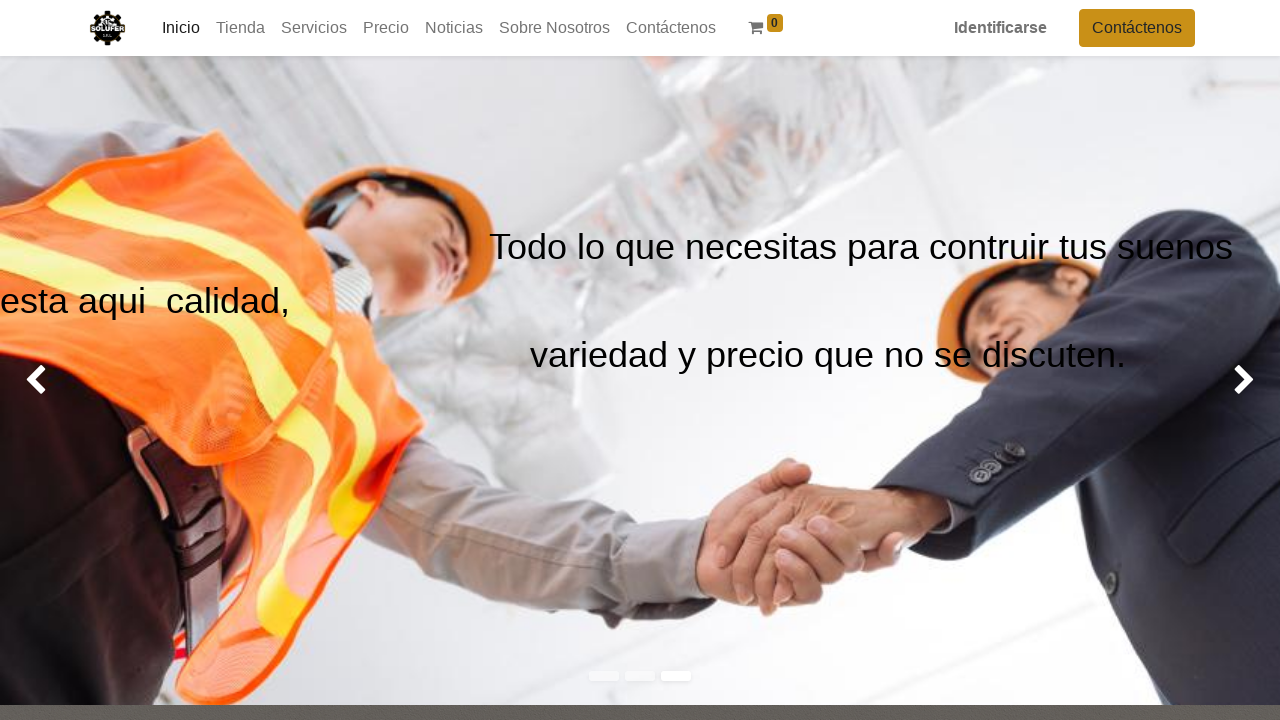

--- FILE ---
content_type: text/html; charset=utf-8
request_url: http://ecowayhosting.com/
body_size: 27606
content:
<!DOCTYPE html>
        
        
        
<html lang="es-DO" data-website-id="1" data-main-object="website.page(4,)" data-add2cart-redirect="1">
    <head>
        <meta charset="utf-8"/>
        <meta http-equiv="X-UA-Compatible" content="IE=edge,chrome=1"/>
        <meta name="viewport" content="width=device-width, initial-scale=1"/>
        <meta name="generator" content="Odoo"/>
            
        <meta property="og:type" content="website"/>
        <meta property="og:title" content="Home | Solufersrl.com.do"/>
        <meta property="og:site_name" content="Solufersrl.com.do"/>
        <meta property="og:url" content="http://ns1.ecowayhosting.com/"/>
        <meta property="og:image" content="http://ns1.ecowayhosting.com/web/image/website/1/logo?unique=02bf50d"/>
            
        <meta name="twitter:card" content="summary_large_image"/>
        <meta name="twitter:title" content="Home | Solufersrl.com.do"/>
        <meta name="twitter:image" content="http://ns1.ecowayhosting.com/web/image/website/1/logo/300x300?unique=02bf50d"/>
        
        <link rel="canonical" href="http://solufersrl.com.do/"/>
        
        <link rel="preconnect" href="https://fonts.gstatic.com/" crossorigin=""/>
        <title> Home | Solufersrl.com.do </title>
        <link type="image/x-icon" rel="shortcut icon" href="/web/image/website/1/favicon?unique=02bf50d"/>
        <link rel="preload" href="/web/static/src/libs/fontawesome/fonts/fontawesome-webfont.woff2?v=4.7.0" as="font" crossorigin=""/>
        <link type="text/css" rel="stylesheet" href="/web/assets/14075-9a6cc82/1/web.assets_frontend.min.css" data-asset-bundle="web.assets_frontend" data-asset-version="9a6cc82"/>
        <script id="web.layout.odooscript" type="text/javascript">
            var odoo = {
                csrf_token: "e2659f09d1e8efe63ec4e223b73f6d0a760de593o1801596693",
                debug: "",
            };
        </script>
        <script type="text/javascript">
            odoo.__session_info__ = {"is_admin": false, "is_system": false, "is_website_user": true, "user_id": false, "is_frontend": true, "profile_session": null, "profile_collectors": null, "profile_params": null, "show_effect": true, "bundle_params": {"lang": "en_US", "website_id": 1}, "translationURL": "/website/translations", "cache_hashes": {"translations": "ee1c10d9d801bae3beea22ea47d6e35e78c2e44c"}, "geoip_country_code": null, "geoip_phone_code": null, "lang_url_code": "es_DO"};
            if (!/(^|;\s)tz=/.test(document.cookie)) {
                const userTZ = Intl.DateTimeFormat().resolvedOptions().timeZone;
                document.cookie = `tz=${userTZ}; path=/`;
            }
        </script>
        <script defer="defer" type="text/javascript" src="/web/assets/14076-684a5ee/1/web.assets_frontend_minimal.min.js" data-asset-bundle="web.assets_frontend_minimal" data-asset-version="684a5ee"></script>
        <script defer="defer" type="text/javascript" data-src="/web/assets/14080-6c5a412/1/web.assets_frontend_lazy.min.js" data-asset-bundle="web.assets_frontend_lazy" data-asset-version="6c5a412"></script>
        
        
    </head>
    <body>
        <div id="wrapwrap" class="homepage   ">
                <header id="top" data-anchor="true" data-name="Header" class="  o_header_standard">
                    
    <nav data-name="Navbar" class="navbar navbar-expand-lg navbar-light o_colored_level o_cc shadow-sm">
        
            <div id="top_menu_container" class="container justify-content-start justify-content-lg-between">
                
    <a href="/" class="navbar-brand logo me-4">
            
            <span role="img" aria-label="Logo of Solufersrl.com.do" title="Solufersrl.com.do"><img src="/web/image/website/1/logo/Solufersrl.com.do?unique=02bf50d" class="img img-fluid" width="95" height="40" alt="Solufersrl.com.do" loading="lazy"/></span>
        </a>
    
                
                <div id="top_menu_collapse" class="collapse navbar-collapse order-last order-lg-0">
    <ul id="top_menu" role="menu" class="nav navbar-nav o_menu_loading flex-grow-1">
        
                        
    <li role="presentation" class="nav-item">
        <a role="menuitem" href="/" class="nav-link active">
            <span>Inicio</span>
        </a>
    </li>
    <li role="presentation" class="nav-item">
        <a role="menuitem" href="/shop" class="nav-link ">
            <span>Tienda</span>
        </a>
    </li>
    <li role="presentation" class="nav-item">
        <a role="menuitem" href="/our-services" class="nav-link ">
            <span>Servicios</span>
        </a>
    </li>
    <li role="presentation" class="nav-item">
        <a role="menuitem" href="/pricing" class="nav-link ">
            <span>Precio</span>
        </a>
    </li>
    <li role="presentation" class="nav-item">
        <a role="menuitem" href="/blog/2" class="nav-link ">
            <span>Noticias</span>
        </a>
    </li>
    <li role="presentation" class="nav-item">
        <a role="menuitem" href="/about-us" class="nav-link ">
            <span>Sobre Nosotros</span>
        </a>
    </li>
    <li role="presentation" class="nav-item">
        <a role="menuitem" href="/contactus" class="nav-link ">
            <span>Contáctenos</span>
        </a>
    </li>
        
            <li class="nav-item mx-lg-3 divider d-none"></li> 
            <li class="o_wsale_my_cart align-self-md-start  nav-item mx-lg-3">
                <a href="/shop/cart" class="nav-link">
                    <i class="fa fa-shopping-cart"></i>
                    <sup class="my_cart_quantity badge text-bg-primary" data-order-id="">0</sup>
                </a>
            </li>
        
                        
            <li class="nav-item ms-lg-auto o_no_autohide_item">
                <a href="/web/login" class="nav-link fw-bold">Identificarse</a>
            </li>
                        
        
        
                    
    </ul>

                    
                </div>
                
        <div class="oe_structure oe_structure_solo ms-lg-4">
            <section class="s_text_block" data-snippet="s_text_block" data-name="Text">
                <div class="container">
                    <a href="/contactus" class="btn btn-primary btn_cta">Contáctenos</a>
                </div>
            </section>
        </div>
                
    <button type="button" data-bs-toggle="collapse" data-bs-target="#top_menu_collapse" class="navbar-toggler ms-auto">
        <span class="navbar-toggler-icon o_not_editable"></span>
    </button>
            </div>
        
    </nav>
    
        </header>
                <main>
                    
        <div id="wrap" class="oe_structure"><section class="s_carousel_wrapper" data-vxml="001" data-snippet="s_carousel" data-name="Carrusel">
        <div class="s_carousel s_carousel_default carousel slide oe_img_bg o_bg_img_center" data-bs-interval="10000" id="myCarousel1757446103369" style="background-image: url(&#34;/web/image/16068-f9a50f9f/solufer%281%29.png&#34;); position: relative;">
            
            <ol class="carousel-indicators o_we_no_overlay">
                <li data-bs-slide-to="0" data-bs-target="#myCarousel1757446103369"></li>
                <li data-bs-slide-to="1" data-bs-target="#myCarousel1757446103369"></li>
                <li data-bs-slide-to="2" data-bs-target="#myCarousel1757446103369" class="active" aria-current="true"></li>
            </ol>
            
            
            <div class="carousel-inner">
                
                <div class="carousel-item pt152 pb152 o_colored_level oe_img_bg o_bg_img_center" style="background-image: url(&#34;/web/image/16050-2e975cdf/trabajo-por-proyectos3.jpg&#34;); position: relative;" data-name="Slide" data-oe-shape-data="{&#34;shape&#34;:&#34;web_editor/Origins/17&#34;,&#34;flip&#34;:[],&#34;animated&#34;:&#34;true&#34;}" data-original-id="16049" data-original-src="/web/image/16049-de1b75d1/trabajo-por-proyectos3.jpg" data-mimetype="image/jpeg" data-resize-width="800"><div class="o_we_shape o_web_editor_Origins_17 o_we_animated"></div>
                    <div class="oe_unremovable container">
                        <div class="row content">
                            <div class="carousel-content col-lg-6 o_colored_level">
                                 <h2><font style="font-size: 62px;" class="o_default_snippet_text"><a target="_blank" href="https://www.google.com/url?sa=i&amp;url=https%3A%2F%2Fwww.lexington.es%2Fblog%2Ftrabajo-por-proyectos-que-es-y-ventajas&amp;psig=AOvVaw1n2yfcP3y9EfIcwdhQNdKx&amp;ust=1757535409593000&amp;source=images&amp;cd=vfe&amp;opi=89978449&amp;ved=0CBgQjhxqFwoTCMjkpOq_zI8DFQAAAAAdAAAAABAE"><h1>Trabajo por Proyectos: Qué Es y Cuáles son sus Ventajas</h1></a></font><br/></h2>
                                <p class="lead o_default_snippet_text">Utilice este fragmento para presentar su contenido en un formato de presentación de diapositivas. No escriba sobre productos o servicios aquí, escriba sobre soluciones.</p>
                                <p>
                                    <a href="/contactus" class="btn btn-primary mb-2 o_default_snippet_text">Contáctenos</a>
                                </p>
                            </div>
                        </div>
                    </div>
                </div>
                
                <div class="carousel-item pt96 pb96 o_colored_level" style="background-image: none;" data-name="Slide">
                    <div class="oe_unremovable container">
                        <div class="row content">
                            <div class="carousel-content col-lg-8 offset-lg-2 bg-black-50 text-center pt48 pb40 o_colored_level">
                                <h1><span style="font-size: 62px;"><em>SOLUFER SRL</em></span></h1><h1>Soluciones en Ferretería</h1><p class="lead o_default_snippet_text">En nuetra ferreteria, cada herramienta cuenta una historia de progreso.</p><p class="lead o_default_snippet_text">Ven y empieza la tuya</p><p><a href="/" class="btn btn-primary mb-2 o_default_snippet_text">Comience su trayecto</a></p>
                            </div>
                        </div>
                    </div>
                </div>
                
                <div class="carousel-item pt128 pb128 o_colored_level oe_img_bg o_bg_img_center active" style="background-image: url(&#34;/web/image/16052-20cc7fe5/ico-destinonegocio-construccion-istock-getty-images.jpg&#34;); position: relative;" data-name="Slide" data-original-id="16051" data-original-src="/web/image/16051-c7011fe0/ico-destinonegocio-construccion-istock-getty-images.jpg" data-mimetype="image/jpeg" data-resize-width="849"><div class="oe_unremovable container"><span style="font-size: 24px;">​</span></div><span style="font-size: 36px;"><font class="text-200">&nbsp; &nbsp; &nbsp; &nbsp; &nbsp; &nbsp; &nbsp; &nbsp; &nbsp; &nbsp; &nbsp; &nbsp; &nbsp; &nbsp; &nbsp; &nbsp; &nbsp; &nbsp; &nbsp; &nbsp; &nbsp; &nbsp; &nbsp; &nbsp; &nbsp;</font><font class="text-black">Todo lo que necesitas para contruir tus suenos esta aqui&nbsp; calidad,&nbsp;</font><br/><font class="text-black">&nbsp; &nbsp; &nbsp; &nbsp; &nbsp; &nbsp; &nbsp; &nbsp; &nbsp; &nbsp; &nbsp; &nbsp; &nbsp; &nbsp; &nbsp; &nbsp; &nbsp; &nbsp; &nbsp; &nbsp; &nbsp; &nbsp; &nbsp; &nbsp; &nbsp; &nbsp; &nbsp;variedad y precio que no se discuten.</font></span></div>
            </div>
            
            <a class="carousel-control-prev o_not_editable o_we_no_overlay" data-bs-slide="prev" role="img" aria-label="Anterior" title="Anterior" href="#myCarousel1757446103369">
                <span class="carousel-control-prev-icon"></span>
                <span class="visually-hidden o_default_snippet_text">Anterior</span>
            </a>
            <a class="carousel-control-next o_not_editable o_we_no_overlay" data-bs-slide="next" role="img" aria-label="Siguiente" title="Siguiente" href="#myCarousel1757446103369">
                <span class="carousel-control-next-icon"></span>
                <span class="visually-hidden o_default_snippet_text">Siguiente</span>
            </a>
        </div>
    </section><section class="s_parallax parallax s_parallax_is_fixed bg-black-50 o_colored_level o_half_screen_height" data-scroll-background-ratio="1" data-snippet="s_parallax" data-name="Desplazamiento de paralaje" style="background-image: none;">
        <span class="s_parallax_bg oe_img_bg o_bg_img_center" style="background-image: url(&#34;/web/image/16088-19d02747/varena.png&#34;); background-position: 50% 75%;" data-original-id="16084" data-original-src="/web/image/16084-41c5842c/varena.png" data-mimetype="image/png" data-resize-width="1536"></span>
        <div class="o_we_bg_filter bg-black-50"></div>
        <div class="oe_structure oe_empty" data-editor-message-default="true" data-editor-message="ARRASTRE BLOQUES AQUÍ"></div>
    </section><section class="s_banner pt96 pb96 o_colored_level s_parallax_no_overflow_hidden oe_img_bg o_bg_img_center" data-scroll-background-ratio="0" data-snippet="s_banner" data-name="Banner" style="background-image: url(&#34;/web/image/16066-51bb4599/ai-generated-8595509_960_720.png&#34;);">
        
        <div class="container">
            <div class="row s_nb_column_fixed">
                <div class="col-lg-6 jumbotron rounded o_cc o_cc1 pt32 pb32 o_colored_level" data-name="Box">
                    <h1><font style="font-size: 62px;" class="o_default_snippet_text">Vende Online. Fácimente.</font></h1>
                    <p class="lead o_default_snippet_text">Esta es una unidad de héroe simple, un simple componente de estilo jumbotron para llamar la atención extra sobre el contenido o la información destacado.</p>
                    <a class="btn btn-primary mb-2 o_default_snippet_text" href="/contactus">Contáctenos</a>
                </div>
            </div>
        </div>
    </section><section class="s_image_gallery o_spc-small o_masonry pt24 pb24 o_colored_level" data-vcss="001" data-columns="3" style="overflow: hidden; background-image: none;" data-snippet="s_images_wall" data-name="Muro de imágenes">
        <div class="container">
            <div class="row s_nb_column_fixed">
                <div class="o_masonry_col o_snippet_not_selectable col-lg-4">
                    <img src="/web/image/16086-b06b434f/tools-444499_1280.jpg" alt="" class="img img-fluid d-block o_we_custom_image" data-original-id="16082" data-original-src="/web/image/16082-a75abc13/tools-444499_1280.jpg" data-mimetype="image/jpeg" data-resize-width="690" loading="lazy"/>
                    <img class="img img-fluid d-block" src="/web/image/website.library_image_10" data-index="3" data-name="Image" loading="lazy" data-original-id="14061" data-original-src="/web/image/14061-ea7857b9/website.library_image_10" data-mimetype="image/jpeg"/>
                </div>
                <div class="o_masonry_col o_snippet_not_selectable col-lg-4">
                    <img src="/web/image/16085-e05e46da/images5.jpeg" alt="" class="img img-fluid d-block o_we_custom_image" data-original-id="16083" data-original-src="/web/image/16083-9e522b81/images5.jpeg" data-mimetype="image/jpeg" data-resize-width="275" loading="lazy"/>
                    <img class="img img-fluid d-block" src="/web/image/website.library_image_05" data-index="4" data-name="Image" loading="lazy" data-original-id="14063" data-original-src="/web/image/14063-8da691f0/website.library_image_05" data-mimetype="image/jpeg"/>
                </div>
                <div class="o_masonry_col o_snippet_not_selectable col-lg-4">
                    <img src="/web/image/16087-6f41d86f/painting-tools-7984327_640.jpg" alt="" class="img img-fluid d-block o_we_custom_image" data-original-id="16080" data-original-src="/web/image/16080-4db7f895/painting-tools-7984327_640.jpg" data-mimetype="image/jpeg" data-resize-width="640" loading="lazy"/>
                    <img class="img img-fluid d-block" src="/web/image/website.library_image_16" data-index="5" data-name="Image" loading="lazy" data-original-id="14065" data-original-src="/web/image/14065-b50e3f7e/website.library_image_16" data-mimetype="image/jpeg"/>
                </div>
            </div>
        </div>
    </section><section class="s_text_image pt32 pb32 o_colored_level" data-snippet="s_text_image" data-name="Texto - Imagen" style="background-image: none;">
        <div class="container">
            <div class="row align-items-center">
                <div class="col-lg-6 pt16 pb16 o_colored_level">
                    <h2>La Ferreteria</h2>
                    <p><img class="img-fluid" src="[data-uri]" data-bs-original-title="" title="" aria-describedby="tooltip780053" style="width: 100% !important;" loading="lazy"/>.</p>
                    <p><a href="#" class="btn btn-primary mb-2">Descubre más </a></p>
                </div>
                <div class="col-lg-6 pt16 pb16 o_colored_level">
                    <img src="/web/image/16055-84677234/materiales%20para%20la%20construccion2.jpg" alt="" class="img img-fluid mx-auto o_we_custom_image" data-original-id="16054" data-original-src="/web/image/16054-5c4b4964/materiales%20para%20la%20construccion2.jpg" data-mimetype="image/jpeg" data-resize-width="500" loading="lazy"/>
                </div>
            </div>
        </div>
    </section><section class="s_masonry_block o_colored_level" data-vcss="001" data-vxml="001" data-snippet="s_masonry_block" data-name="Mampostería" style="background-image: none;">
        <div class="container-fluid">
    <div class="row o_grid_mode" data-row-count="10">
        <div class="o_grid_item col-lg-6 g-col-lg-6 g-height-10 o_grid_item_image text-center o_colored_level" data-name="Block" style="grid-area: 1 / 1 / 11 / 7; z-index: 1; background-image: none;">
            <img src="/web/image/website.s_masonry_block_default_image_1" class="img img-fluid mx-auto" alt="" loading="lazy" data-original-id="14035" data-original-src="/web/image/14035-14b6a006/website.s_masonry_block_default_image_1" data-mimetype="image/jpeg"/>
        </div>
        <div class="o_grid_item col-lg-3 g-col-lg-3 g-height-5 text-center o_cc o_cc2 o_colored_level" data-name="Block" style="grid-area: 1 / 7 / 6 / 10; z-index: 2; background-image: none;">
            <h3 class="o_default_snippet_text">Buscas solucuines duraderas?</h3>
            <p class="o_default_snippet_text">Tenemos los materiales que resisten el tiempo y el uso.</p>
        </div>
        <div class="o_grid_item col-lg-3 g-col-lg-3 g-height-5 text-center o_cc o_cc3 o_colored_level" data-name="Block" style="grid-area: 1 / 10 / 6 / 13; z-index: 3; background-image: none;">
            <h3 class="o_default_snippet_text">Acesoria</h3>
            <p class="o_default_snippet_text">Contamos con asesoria personalizada para ayudarte a elegir los productos adecuandos para tu proyecto.</p>
        </div>
        <div class="o_grid_item col-lg-3 g-col-lg-3 g-height-5 text-center o_cc o_cc4 o_colored_level" data-name="Block" style="grid-area: 6 / 7 / 11 / 10; z-index: 4; background-image: none;">
            <h3 class="o_default_snippet_text">Certificados&nbsp;</h3>
            <p class="o_default_snippet_text">Disponemos de productos certificados y marcas reconocidas en el sector de la construccion y remodelacion.</p>
        </div>
        <div class="o_grid_item col-lg-3 g-col-lg-3 g-height-5 text-center o_cc o_cc2 o_colored_level" data-name="Block" style="grid-area: 6 / 10 / 11 / 13; z-index: 5; background-image: none;">
            <h3 class="o_default_snippet_text">Catalogo</h3>
            <p class="o_default_snippet_text">"Nuestro Catalogo incluye desde tornillos hasta maquinarias pesada. Todo en un solo lugar!"</p>
        </div>
    </div>
        </div>
    </section><section class="s_numbers o_cc o_cc2 pt24 pb24 o_colored_level" data-snippet="s_numbers" data-name="Numero" style="background-image: none;">
        <div class="container">
            <div class="row">
                <div class="col-lg-3 text-center pt24 pb24">
                    <span class="s_number display-4">12</span>
                    <h6>Opciones Útiles</h6>
                </div>
                <div class="col-lg-3 text-center pt24 pb24 o_colored_level">
                    <span class="s_number display-4">45</span>
                    <h6>Hermosos snippets</h6>
                </div>
                <div class="col-lg-3 text-center pt24 pb24">
                    <span class="s_number display-4">8</span>
                    <h6>Páginas increíbles</h6>
                </div>
                <div class="col-lg-3 text-center pt24 pb24 o_colored_level">
                    <span class="s_number display-4">37</span>
                    <h6>Imágenes sobresalientes</h6>
                </div>
            </div>
        </div>
    </section><section class="s_references pt48 pb32 o_colored_level" data-snippet="s_references" data-name="Referencias" style="background-image: none;">
        <div class="container">
            <h2 style="text-align: center;" class="o_default_snippet_text">Nuestras Referencias</h2>
            <p style="text-align: center;" class="o_default_snippet_text">Estamos en buena compañía.</p>
            <div class="row">
                <div class="col-lg-2 pt16 pb16 o_colored_level">
                    <img src="/web/image/website.s_reference_demo_image_1" class="img img-fluid mx-auto" alt="" loading="lazy" data-original-id="13966" data-original-src="/website/static/src/img/snippets_demo/s_references_1.png" data-mimetype="image/png" data-bs-original-title="" title="" aria-describedby="tooltip248648"/>
                </div>
                <div class="col-lg-2 pt16 pb16 o_colored_level">
                    <img src="/web/image/website.s_reference_demo_image_2" class="img img-fluid mx-auto" alt="" loading="lazy" data-original-id="13967" data-original-src="/website/static/src/img/snippets_demo/s_references_2.png" data-mimetype="image/png"/>
                </div>
                <div class="col-lg-2 pt16 pb16 o_colored_level">
                    <img src="/web/image/website.s_reference_demo_image_3" class="img img-fluid mx-auto" alt="" loading="lazy" data-original-id="13968" data-original-src="/website/static/src/img/snippets_demo/s_references_3.png" data-mimetype="image/png"/>
                </div>
                <div class="col-lg-2 pt16 pb16 o_colored_level">
                    <img src="/web/image/website.s_reference_demo_image_4" class="img img-fluid mx-auto" alt="" loading="lazy" data-original-id="13969" data-original-src="/website/static/src/img/snippets_demo/s_references_4.png" data-mimetype="image/png"/>
                </div>
                <div class="col-lg-2 pt16 pb16 o_colored_level">
                    <img src="/web/image/website.s_reference_demo_image_5" class="img img-fluid mx-auto" alt="" loading="lazy" data-original-id="13970" data-original-src="/website/static/src/img/snippets_demo/s_references_5.png" data-mimetype="image/png"/>
                </div>
                <div class="col-lg-2 pt16 pb16 o_colored_level">
                    <img src="/web/image/website.s_reference_default_image_6" class="img img-fluid mx-auto" alt="" loading="lazy" data-original-id="13971" data-original-src="/website/static/src/img/snippets_demo/s_references_6.png" data-mimetype="image/png"/>
                </div>
            </div>
        </div>
    </section></div>
    
                </main>
                <footer id="bottom" data-anchor="true" data-name="Footer" class="o_footer o_colored_level o_cc ">
                    <div id="footer" class="oe_structure oe_structure_solo">
            <section class="s_text_block pt40 pb16" data-snippet="s_text_block" data-name="Text" style="background-image: none;">
                <div class="container">
                    <div class="row">
                        <div class="col-lg-2 pt24 pb24 o_colored_level">
                            <h5 class="mb-3">Enlaces de Interés</h5>
                            <ul class="list-unstyled">
                                <li><a href="/">Inicio</a></li>
                                <li><a href="/about-us" data-bs-original-title="" title="">Sobre Nosotros</a></li>
                                <li><a href="#">Productos</a></li>
                                <li><a href="#">Servicios</a></li>
                                <li><a href="#">Legal</a></li>
                                <li>
                                    <a href="/privacy">Política de privacidad</a>
                                </li>
                                <li><a href="/contactus">Contáctenos</a></li>
                            </ul>
                        </div>
                        <div class="col-lg-5 pt24 pb24">
                            <h5 class="mb-3">Sobre Nosotros</h5>
                            <p>Somos un equipo de personas apasionadas cuyo objetivo es mejorar la vida de todos a través de productos disruptivos. Construimos grandes productos para resolver sus problemas de negocio.
                            Nuestros productos están diseñados para pequeñas y medianas empresas dispuestas a optimizar su rendimiento.</p>
                        </div>
                        <div id="connect" class="col-lg-4 offset-lg-1 pt24 pb24 o_colored_level">
                            <h5 class="mb-3">Conéctate con nosotros</h5>
                            <ul class="list-unstyled">
                                <li><i class="fa fa-comment fa-fw me-2" contenteditable="false"></i><a href="/contactus">Contáctenos</a></li>
                                <li><i class="fa fa-envelope fa-fw me-2" contenteditable="false"></i><a href="mailto:info@solufersrl.com.do" data-bs-original-title="" title="">info@solufersrl.com.do</a></li>
                                <li><i class="fa fa-phone fa-fw me-2" contenteditable="false"></i><span class="o_force_ltr"><a href="tel:+1 (650) 555-0111" data-bs-original-title="" title="">+1&nbsp;(829) 593-9202</a></span></li>
                            </ul>
                            <div class="s_social_media text-start o_not_editable" data-snippet="s_social_media" data-name="Social Media" contenteditable="false">
                                <h5 class="s_social_media_title d-none">Síganos</h5>
<a href="/website/social/facebook" class="s_social_media_facebook" target="_blank">
                                    <i class="fa fa-facebook rounded-circle shadow-sm o_editable_media" contenteditable="false"></i>
                                </a>
<a href="/website/social/twitter" class="s_social_media_twitter" target="_blank">
                                    <i class="fa fa-twitter rounded-circle shadow-sm o_editable_media" contenteditable="false"></i>
                                </a>
<a href="/website/social/linkedin" class="s_social_media_linkedin" target="_blank">
                                    <i class="fa fa-linkedin rounded-circle shadow-sm o_editable_media" contenteditable="false"></i>
                                </a>
<a href="https://www.instagram.com/solufersrl/#" class="text-800 s_social_media_instagram">
                                    <i class="fa rounded-circle shadow-sm o_editable_media fa-instagram" contenteditable="false"></i>
                                </a>
</div>
                        </div>
                    </div>
                </div>
            </section>
        </div>
    <div class="o_footer_copyright o_colored_level o_cc" data-name="Copyright">
                        <div class="container py-3">
                            <div class="row">
                                <div class="col-sm text-center text-sm-start text-muted">
                                    <span class="o_footer_copyright_name me-2">Copyright © Solufer SRL</span>
        
        
                                </div>
                                <div class="col-sm text-center text-sm-end o_not_editable">
        <div class="o_brand_promotion">
        Con tecnología de 
            <a target="_blank" class="badge text-bg-light" href="http://www.odoo.com?utm_source=db&amp;utm_medium=website">
                <img alt="Odoo" src="/web/static/img/odoo_logo_tiny.png" width="62" height="20" style="width: auto; height: 1em; vertical-align: baseline;" loading="lazy"/>
            </a>
        - 
                    El #1 <a target="_blank" href="http://www.odoo.com/app/ecommerce?utm_source=db&amp;utm_medium=website">Comercio electrónico de código abierto</a>
                
        </div>
                                </div>
                            </div>
                        </div>
                    </div>
                </footer>
            </div>
                    <script>
            
                window.addEventListener('load', function () {
                    odoo.define('im_livechat.loaderData', function() {
                        return {
                            isAvailable: false,
                            serverUrl: "http://solufersrl.com.do",
                            options: {},
                        };
                    });
                });
            
                    </script>
        
        </body>
</html>

--- FILE ---
content_type: image/svg+xml
request_url: http://ecowayhosting.com/web_editor/shape/web_editor/Origins/17.svg?c3=%23E6E6E6
body_size: 1269
content:
<svg xmlns="http://www.w3.org/2000/svg" xmlns:xlink="http://www.w3.org/1999/xlink" preserveAspectRatio="none" width="1440" height="450">
    <path id="shape" d="M0,0V450H1440V0ZM1311,164.67q-127.56,76.64-161.47,127.05T1013.92,381.8q-101.71,39.66-203.44-22.18t-334.24-8.74Q243.74,404,132.32,332.06t43.6-135.8Q330.92,132.41,403.58,80t218-4q145.32,48.41,232.51,37t335.85-18.15Q1438.58,88,1311,164.67Z" fill="#E6E6E6">
        <animate attributeName="d" dur="40s" repeatCount="indefinite"
        values="
        M0,0V450H1440V0ZM1311,164.67q-127.56,76.64-161.47,127.05T1013.92,381.8q-101.71,39.66-203.44-22.18t-334.24-8.74Q243.74,404,132.32,332.06t43.6-135.8Q330.92,132.41,403.58,80t218-4q145.32,48.41,232.51,37t335.85-18.15Q1438.58,88,1311,164.67Z;
        M0,0V450H1440V0ZM1272.85,299.92Q1137.22,347,974.14,313.37t-260,39Q617.3,425,476.83,396.73T218.48,311.35Q100.61,254.21,87.69,168.16T276.61,54.55Q478.44,27,622.14,82.12t227.67,39.66q84-15.47,227.67-4.71t237.35,73.28Q1408.49,252.87,1272.85,299.92Z;
        M0,0V450H1440V0ZM1311,164.67q-127.56,76.64-161.47,127.05T1013.92,381.8q-101.71,39.66-203.44-22.18t-334.24-8.74Q243.74,404,132.32,332.06t43.6-135.8Q330.92,132.41,403.58,80t218-4q145.32,48.41,232.51,37t335.85-18.15Q1438.58,88,1311,164.67Z"/>
    </path>
</svg>
